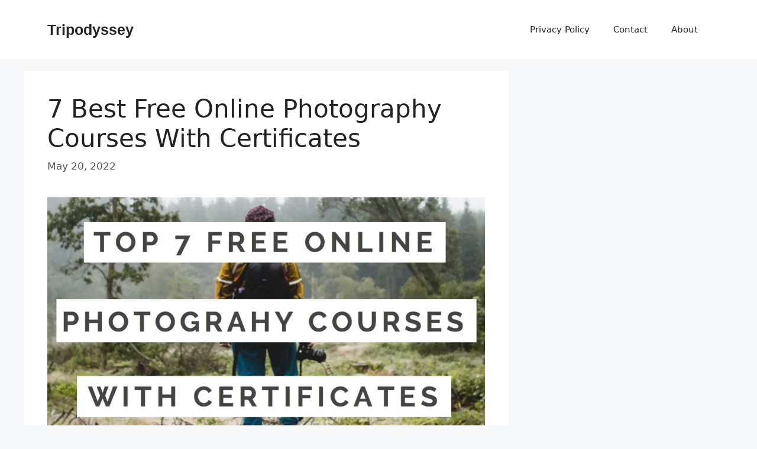

--- FILE ---
content_type: text/html; charset=UTF-8
request_url: https://tripodyssey.com/free-online-photography-courses-with-certificates/
body_size: 20489
content:
<!DOCTYPE html><html lang="en-US"><head><meta charset="UTF-8"><link rel="stylesheet" media="print" onload="this.onload=null;this.media='all';" id="ao_optimized_gfonts" href="https://fonts.googleapis.com/css?family=Open+Sans%3A400%2C300%2C700&amp;display=swap"><link rel="profile" href="https://gmpg.org/xfn/11"><meta name='robots' content='index, follow, max-image-preview:large, max-snippet:-1, max-video-preview:-1' /><meta name="viewport" content="width=device-width, initial-scale=1"><title>7 Best Free Online Photography Courses With Certificates (2026)</title><meta name="description" content="The best free online photography courses with certificates will help you learn more and can get your foot in the door of employment opportunities or gigs." /><link rel="canonical" href="https://tripodyssey.com/free-online-photography-courses-with-certificates/" /><meta property="og:locale" content="en_US" /><meta property="og:type" content="article" /><meta property="og:title" content="7 Best Free Online Photography Courses With Certificates (2026)" /><meta property="og:description" content="The best free online photography courses with certificates will help you learn more and can get your foot in the door of employment opportunities or gigs." /><meta property="og:url" content="https://tripodyssey.com/free-online-photography-courses-with-certificates/" /><meta property="og:site_name" content="Tripodyssey" /><meta property="article:published_time" content="2022-05-20T23:38:57+00:00" /><meta property="article:modified_time" content="2022-05-23T01:29:38+00:00" /><meta property="og:image" content="https://i0.wp.com/tripodyssey.com/wp-content/uploads/2018/12/Screen-Shot-2018-12-06-at-10.11.14-am.jpg?fit=1272%2C714&ssl=1" /><meta property="og:image:width" content="1272" /><meta property="og:image:height" content="714" /><meta property="og:image:type" content="image/jpeg" /><meta name="author" content="Lewis T" /><meta name="twitter:card" content="summary_large_image" /><meta name="twitter:label1" content="Written by" /><meta name="twitter:data1" content="Lewis T" /><meta name="twitter:label2" content="Est. reading time" /><meta name="twitter:data2" content="10 minutes" /> <script type="application/ld+json" class="yoast-schema-graph">{"@context":"https://schema.org","@graph":[{"@type":"WebPage","@id":"https://tripodyssey.com/free-online-photography-courses-with-certificates/","url":"https://tripodyssey.com/free-online-photography-courses-with-certificates/","name":"7 Best Free Online Photography Courses With Certificates (2026)","isPartOf":{"@id":"https://tripodyssey.com/#website"},"primaryImageOfPage":{"@id":"https://tripodyssey.com/free-online-photography-courses-with-certificates/#primaryimage"},"image":{"@id":"https://tripodyssey.com/free-online-photography-courses-with-certificates/#primaryimage"},"thumbnailUrl":"https://i0.wp.com/tripodyssey.com/wp-content/uploads/2018/12/Screen-Shot-2018-12-06-at-10.11.14-am.jpg?fit=1272%2C714&ssl=1","datePublished":"2022-05-20T23:38:57+00:00","dateModified":"2022-05-23T01:29:38+00:00","author":{"@id":"https://tripodyssey.com/#/schema/person/9a5fc3ee16043e79fceaaa76647ce7ea"},"description":"The best free online photography courses with certificates will help you learn more and can get your foot in the door of employment opportunities or gigs.","breadcrumb":{"@id":"https://tripodyssey.com/free-online-photography-courses-with-certificates/#breadcrumb"},"inLanguage":"en-US","potentialAction":[{"@type":"ReadAction","target":["https://tripodyssey.com/free-online-photography-courses-with-certificates/"]}]},{"@type":"ImageObject","inLanguage":"en-US","@id":"https://tripodyssey.com/free-online-photography-courses-with-certificates/#primaryimage","url":"https://i0.wp.com/tripodyssey.com/wp-content/uploads/2018/12/Screen-Shot-2018-12-06-at-10.11.14-am.jpg?fit=1272%2C714&ssl=1","contentUrl":"https://i0.wp.com/tripodyssey.com/wp-content/uploads/2018/12/Screen-Shot-2018-12-06-at-10.11.14-am.jpg?fit=1272%2C714&ssl=1","width":1272,"height":714},{"@type":"BreadcrumbList","@id":"https://tripodyssey.com/free-online-photography-courses-with-certificates/#breadcrumb","itemListElement":[{"@type":"ListItem","position":1,"name":"Home","item":"https://tripodyssey.com/"},{"@type":"ListItem","position":2,"name":"7 Best Free Online Photography Courses With Certificates"}]},{"@type":"WebSite","@id":"https://tripodyssey.com/#website","url":"https://tripodyssey.com/","name":"Tripodyssey","description":"Tripods • Cameras • Accessories","potentialAction":[{"@type":"SearchAction","target":{"@type":"EntryPoint","urlTemplate":"https://tripodyssey.com/?s={search_term_string}"},"query-input":"required name=search_term_string"}],"inLanguage":"en-US"},{"@type":"Person","@id":"https://tripodyssey.com/#/schema/person/9a5fc3ee16043e79fceaaa76647ce7ea","name":"Lewis T","url":"https://tripodyssey.com/author/luigi911/"}]}</script> <link rel='dns-prefetch' href='//scripts.mediavine.com' /><link rel='dns-prefetch' href='//stats.wp.com' /><link rel='dns-prefetch' href='//v0.wordpress.com' /><link rel='dns-prefetch' href='//i0.wp.com' /><link href='https://fonts.gstatic.com' crossorigin='anonymous' rel='preconnect' /><link href='https://fonts.googleapis.com' rel='preconnect' /><link href='https://connect.facebook.net' rel='preconnect' /><link href='https://www.google-analytics.com' rel='preconnect' /><link href='https://www.googletagmanager.com' rel='preconnect' /><link rel="alternate" type="application/rss+xml" title="Tripodyssey &raquo; Feed" href="https://tripodyssey.com/feed/" /><link rel="alternate" type="application/rss+xml" title="Tripodyssey &raquo; Comments Feed" href="https://tripodyssey.com/comments/feed/" />  <script src="//www.googletagmanager.com/gtag/js?id=UA-31658974-1"  data-cfasync="false" data-wpfc-render="false" async></script> <script data-cfasync="false" data-wpfc-render="false">var mi_version='8.15';var mi_track_user=true;var mi_no_track_reason='';var disableStrs=['ga-disable-UA-31658974-1',];function __gtagTrackerIsOptedOut(){for(var index=0;index<disableStrs.length;index++){if(document.cookie.indexOf(disableStrs[index]+'=true')>-1){return true;}}
return false;}
if(__gtagTrackerIsOptedOut()){for(var index=0;index<disableStrs.length;index++){window[disableStrs[index]]=true;}}
function __gtagTrackerOptout(){for(var index=0;index<disableStrs.length;index++){document.cookie=disableStrs[index]+'=true; expires=Thu, 31 Dec 2099 23:59:59 UTC; path=/';window[disableStrs[index]]=true;}}
if('undefined'===typeof gaOptout){function gaOptout(){__gtagTrackerOptout();}}
window.dataLayer=window.dataLayer||[];window.MonsterInsightsDualTracker={helpers:{},trackers:{},};if(mi_track_user){function __gtagDataLayer(){dataLayer.push(arguments);}
function __gtagTracker(type,name,parameters){if(!parameters){parameters={};}
if(parameters.send_to){__gtagDataLayer.apply(null,arguments);return;}
if(type==='event'){parameters.send_to=monsterinsights_frontend.ua;__gtagDataLayer(type,name,parameters);}else{__gtagDataLayer.apply(null,arguments);}}
__gtagTracker('js',new Date());__gtagTracker('set',{'developer_id.dZGIzZG':true,});__gtagTracker('config','UA-31658974-1',{"forceSSL":"true"});window.gtag=__gtagTracker;(function(){var noopfn=function(){return null;};var newtracker=function(){return new Tracker();};var Tracker=function(){return null;};var p=Tracker.prototype;p.get=noopfn;p.set=noopfn;p.send=function(){var args=Array.prototype.slice.call(arguments);args.unshift('send');__gaTracker.apply(null,args);};var __gaTracker=function(){var len=arguments.length;if(len===0){return;}
var f=arguments[len-1];if(typeof f!=='object'||f===null||typeof f.hitCallback!=='function'){if('send'===arguments[0]){var hitConverted,hitObject=false,action;if('event'===arguments[1]){if('undefined'!==typeof arguments[3]){hitObject={'eventAction':arguments[3],'eventCategory':arguments[2],'eventLabel':arguments[4],'value':arguments[5]?arguments[5]:1,}}}
if('pageview'===arguments[1]){if('undefined'!==typeof arguments[2]){hitObject={'eventAction':'page_view','page_path':arguments[2],}}}
if(typeof arguments[2]==='object'){hitObject=arguments[2];}
if(typeof arguments[5]==='object'){Object.assign(hitObject,arguments[5]);}
if('undefined'!==typeof arguments[1].hitType){hitObject=arguments[1];if('pageview'===hitObject.hitType){hitObject.eventAction='page_view';}}
if(hitObject){action='timing'===arguments[1].hitType?'timing_complete':hitObject.eventAction;hitConverted=mapArgs(hitObject);__gtagTracker('event',action,hitConverted);}}
return;}
function mapArgs(args){var arg,hit={};var gaMap={'eventCategory':'event_category','eventAction':'event_action','eventLabel':'event_label','eventValue':'event_value','nonInteraction':'non_interaction','timingCategory':'event_category','timingVar':'name','timingValue':'value','timingLabel':'event_label','page':'page_path','location':'page_location','title':'page_title',};for(arg in args){if(!(!args.hasOwnProperty(arg)||!gaMap.hasOwnProperty(arg))){hit[gaMap[arg]]=args[arg];}else{hit[arg]=args[arg];}}
return hit;}
try{f.hitCallback();}catch(ex){}};__gaTracker.create=newtracker;__gaTracker.getByName=newtracker;__gaTracker.getAll=function(){return[];};__gaTracker.remove=noopfn;__gaTracker.loaded=true;window['__gaTracker']=__gaTracker;})();}else{console.log("");(function(){function __gtagTracker(){return null;}
window['__gtagTracker']=__gtagTracker;window['gtag']=__gtagTracker;})();}</script> <link rel='stylesheet' id='wp-block-library-css' href='https://tripodyssey.com/wp-includes/css/dist/block-library/style.min.css' media='all' /><style id='wp-block-library-inline-css'>.has-text-align-justify{text-align:justify}</style><link rel='stylesheet' id='jetpack-videopress-video-block-view-css' href='https://tripodyssey.com/wp-content/cache/autoptimize/css/autoptimize_single_d55f4b939d68ed652b0d9f2b5717ea21.css' media='all' /><link rel='stylesheet' id='mediaelement-css' href='https://tripodyssey.com/wp-includes/js/mediaelement/mediaelementplayer-legacy.min.css' media='all' /><link rel='stylesheet' id='wp-mediaelement-css' href='https://tripodyssey.com/wp-includes/js/mediaelement/wp-mediaelement.min.css' media='all' /><link rel='stylesheet' id='classic-theme-styles-css' href='https://tripodyssey.com/wp-includes/css/classic-themes.min.css' media='all' /><style id='global-styles-inline-css'>body{--wp--preset--color--black:#000;--wp--preset--color--cyan-bluish-gray:#abb8c3;--wp--preset--color--white:#fff;--wp--preset--color--pale-pink:#f78da7;--wp--preset--color--vivid-red:#cf2e2e;--wp--preset--color--luminous-vivid-orange:#ff6900;--wp--preset--color--luminous-vivid-amber:#fcb900;--wp--preset--color--light-green-cyan:#7bdcb5;--wp--preset--color--vivid-green-cyan:#00d084;--wp--preset--color--pale-cyan-blue:#8ed1fc;--wp--preset--color--vivid-cyan-blue:#0693e3;--wp--preset--color--vivid-purple:#9b51e0;--wp--preset--color--contrast:var(--contrast);--wp--preset--color--contrast-2:var(--contrast-2);--wp--preset--color--contrast-3:var(--contrast-3);--wp--preset--color--base:var(--base);--wp--preset--color--base-2:var(--base-2);--wp--preset--color--base-3:var(--base-3);--wp--preset--color--accent:var(--accent);--wp--preset--gradient--vivid-cyan-blue-to-vivid-purple:linear-gradient(135deg,rgba(6,147,227,1) 0%,#9b51e0 100%);--wp--preset--gradient--light-green-cyan-to-vivid-green-cyan:linear-gradient(135deg,#7adcb4 0%,#00d082 100%);--wp--preset--gradient--luminous-vivid-amber-to-luminous-vivid-orange:linear-gradient(135deg,rgba(252,185,0,1) 0%,rgba(255,105,0,1) 100%);--wp--preset--gradient--luminous-vivid-orange-to-vivid-red:linear-gradient(135deg,rgba(255,105,0,1) 0%,#cf2e2e 100%);--wp--preset--gradient--very-light-gray-to-cyan-bluish-gray:linear-gradient(135deg,#eee 0%,#a9b8c3 100%);--wp--preset--gradient--cool-to-warm-spectrum:linear-gradient(135deg,#4aeadc 0%,#9778d1 20%,#cf2aba 40%,#ee2c82 60%,#fb6962 80%,#fef84c 100%);--wp--preset--gradient--blush-light-purple:linear-gradient(135deg,#ffceec 0%,#9896f0 100%);--wp--preset--gradient--blush-bordeaux:linear-gradient(135deg,#fecda5 0%,#fe2d2d 50%,#6b003e 100%);--wp--preset--gradient--luminous-dusk:linear-gradient(135deg,#ffcb70 0%,#c751c0 50%,#4158d0 100%);--wp--preset--gradient--pale-ocean:linear-gradient(135deg,#fff5cb 0%,#b6e3d4 50%,#33a7b5 100%);--wp--preset--gradient--electric-grass:linear-gradient(135deg,#caf880 0%,#71ce7e 100%);--wp--preset--gradient--midnight:linear-gradient(135deg,#020381 0%,#2874fc 100%);--wp--preset--duotone--dark-grayscale:url('#wp-duotone-dark-grayscale');--wp--preset--duotone--grayscale:url('#wp-duotone-grayscale');--wp--preset--duotone--purple-yellow:url('#wp-duotone-purple-yellow');--wp--preset--duotone--blue-red:url('#wp-duotone-blue-red');--wp--preset--duotone--midnight:url('#wp-duotone-midnight');--wp--preset--duotone--magenta-yellow:url('#wp-duotone-magenta-yellow');--wp--preset--duotone--purple-green:url('#wp-duotone-purple-green');--wp--preset--duotone--blue-orange:url('#wp-duotone-blue-orange');--wp--preset--font-size--small:13px;--wp--preset--font-size--medium:20px;--wp--preset--font-size--large:36px;--wp--preset--font-size--x-large:42px;--wp--preset--spacing--20:.44rem;--wp--preset--spacing--30:.67rem;--wp--preset--spacing--40:1rem;--wp--preset--spacing--50:1.5rem;--wp--preset--spacing--60:2.25rem;--wp--preset--spacing--70:3.38rem;--wp--preset--spacing--80:5.06rem;--wp--preset--shadow--natural:6px 6px 9px rgba(0,0,0,.2);--wp--preset--shadow--deep:12px 12px 50px rgba(0,0,0,.4);--wp--preset--shadow--sharp:6px 6px 0px rgba(0,0,0,.2);--wp--preset--shadow--outlined:6px 6px 0px -3px rgba(255,255,255,1),6px 6px rgba(0,0,0,1);--wp--preset--shadow--crisp:6px 6px 0px rgba(0,0,0,1)}:where(.is-layout-flex){gap:.5em}body .is-layout-flow>.alignleft{float:left;margin-inline-start:0;margin-inline-end:2em}body .is-layout-flow>.alignright{float:right;margin-inline-start:2em;margin-inline-end:0}body .is-layout-flow>.aligncenter{margin-left:auto !important;margin-right:auto !important}body .is-layout-constrained>.alignleft{float:left;margin-inline-start:0;margin-inline-end:2em}body .is-layout-constrained>.alignright{float:right;margin-inline-start:2em;margin-inline-end:0}body .is-layout-constrained>.aligncenter{margin-left:auto !important;margin-right:auto !important}body .is-layout-constrained>:where(:not(.alignleft):not(.alignright):not(.alignfull)){max-width:var(--wp--style--global--content-size);margin-left:auto !important;margin-right:auto !important}body .is-layout-constrained>.alignwide{max-width:var(--wp--style--global--wide-size)}body .is-layout-flex{display:flex}body .is-layout-flex{flex-wrap:wrap;align-items:center}body .is-layout-flex>*{margin:0}:where(.wp-block-columns.is-layout-flex){gap:2em}.has-black-color{color:var(--wp--preset--color--black) !important}.has-cyan-bluish-gray-color{color:var(--wp--preset--color--cyan-bluish-gray) !important}.has-white-color{color:var(--wp--preset--color--white) !important}.has-pale-pink-color{color:var(--wp--preset--color--pale-pink) !important}.has-vivid-red-color{color:var(--wp--preset--color--vivid-red) !important}.has-luminous-vivid-orange-color{color:var(--wp--preset--color--luminous-vivid-orange) !important}.has-luminous-vivid-amber-color{color:var(--wp--preset--color--luminous-vivid-amber) !important}.has-light-green-cyan-color{color:var(--wp--preset--color--light-green-cyan) !important}.has-vivid-green-cyan-color{color:var(--wp--preset--color--vivid-green-cyan) !important}.has-pale-cyan-blue-color{color:var(--wp--preset--color--pale-cyan-blue) !important}.has-vivid-cyan-blue-color{color:var(--wp--preset--color--vivid-cyan-blue) !important}.has-vivid-purple-color{color:var(--wp--preset--color--vivid-purple) !important}.has-black-background-color{background-color:var(--wp--preset--color--black) !important}.has-cyan-bluish-gray-background-color{background-color:var(--wp--preset--color--cyan-bluish-gray) !important}.has-white-background-color{background-color:var(--wp--preset--color--white) !important}.has-pale-pink-background-color{background-color:var(--wp--preset--color--pale-pink) !important}.has-vivid-red-background-color{background-color:var(--wp--preset--color--vivid-red) !important}.has-luminous-vivid-orange-background-color{background-color:var(--wp--preset--color--luminous-vivid-orange) !important}.has-luminous-vivid-amber-background-color{background-color:var(--wp--preset--color--luminous-vivid-amber) !important}.has-light-green-cyan-background-color{background-color:var(--wp--preset--color--light-green-cyan) !important}.has-vivid-green-cyan-background-color{background-color:var(--wp--preset--color--vivid-green-cyan) !important}.has-pale-cyan-blue-background-color{background-color:var(--wp--preset--color--pale-cyan-blue) !important}.has-vivid-cyan-blue-background-color{background-color:var(--wp--preset--color--vivid-cyan-blue) !important}.has-vivid-purple-background-color{background-color:var(--wp--preset--color--vivid-purple) !important}.has-black-border-color{border-color:var(--wp--preset--color--black) !important}.has-cyan-bluish-gray-border-color{border-color:var(--wp--preset--color--cyan-bluish-gray) !important}.has-white-border-color{border-color:var(--wp--preset--color--white) !important}.has-pale-pink-border-color{border-color:var(--wp--preset--color--pale-pink) !important}.has-vivid-red-border-color{border-color:var(--wp--preset--color--vivid-red) !important}.has-luminous-vivid-orange-border-color{border-color:var(--wp--preset--color--luminous-vivid-orange) !important}.has-luminous-vivid-amber-border-color{border-color:var(--wp--preset--color--luminous-vivid-amber) !important}.has-light-green-cyan-border-color{border-color:var(--wp--preset--color--light-green-cyan) !important}.has-vivid-green-cyan-border-color{border-color:var(--wp--preset--color--vivid-green-cyan) !important}.has-pale-cyan-blue-border-color{border-color:var(--wp--preset--color--pale-cyan-blue) !important}.has-vivid-cyan-blue-border-color{border-color:var(--wp--preset--color--vivid-cyan-blue) !important}.has-vivid-purple-border-color{border-color:var(--wp--preset--color--vivid-purple) !important}.has-vivid-cyan-blue-to-vivid-purple-gradient-background{background:var(--wp--preset--gradient--vivid-cyan-blue-to-vivid-purple) !important}.has-light-green-cyan-to-vivid-green-cyan-gradient-background{background:var(--wp--preset--gradient--light-green-cyan-to-vivid-green-cyan) !important}.has-luminous-vivid-amber-to-luminous-vivid-orange-gradient-background{background:var(--wp--preset--gradient--luminous-vivid-amber-to-luminous-vivid-orange) !important}.has-luminous-vivid-orange-to-vivid-red-gradient-background{background:var(--wp--preset--gradient--luminous-vivid-orange-to-vivid-red) !important}.has-very-light-gray-to-cyan-bluish-gray-gradient-background{background:var(--wp--preset--gradient--very-light-gray-to-cyan-bluish-gray) !important}.has-cool-to-warm-spectrum-gradient-background{background:var(--wp--preset--gradient--cool-to-warm-spectrum) !important}.has-blush-light-purple-gradient-background{background:var(--wp--preset--gradient--blush-light-purple) !important}.has-blush-bordeaux-gradient-background{background:var(--wp--preset--gradient--blush-bordeaux) !important}.has-luminous-dusk-gradient-background{background:var(--wp--preset--gradient--luminous-dusk) !important}.has-pale-ocean-gradient-background{background:var(--wp--preset--gradient--pale-ocean) !important}.has-electric-grass-gradient-background{background:var(--wp--preset--gradient--electric-grass) !important}.has-midnight-gradient-background{background:var(--wp--preset--gradient--midnight) !important}.has-small-font-size{font-size:var(--wp--preset--font-size--small) !important}.has-medium-font-size{font-size:var(--wp--preset--font-size--medium) !important}.has-large-font-size{font-size:var(--wp--preset--font-size--large) !important}.has-x-large-font-size{font-size:var(--wp--preset--font-size--x-large) !important}.wp-block-navigation a:where(:not(.wp-element-button)){color:inherit}:where(.wp-block-columns.is-layout-flex){gap:2em}.wp-block-pullquote{font-size:1.5em;line-height:1.6}</style><link rel='stylesheet' id='generate-style-css' href='https://tripodyssey.com/wp-content/themes/generatepress/assets/css/main.min.css' media='all' /><style id='generate-style-inline-css'>body{background-color:var(--base-2);color:var(--contrast)}a{color:var(--accent)}a{text-decoration:underline}.entry-title a,.site-branding a,a.button,.wp-block-button__link,.main-navigation a{text-decoration:none}a:hover,a:focus,a:active{color:var(--contrast)}.wp-block-group__inner-container{max-width:1200px;margin-left:auto;margin-right:auto}:root{--contrast:#222;--contrast-2:#575760;--contrast-3:#b2b2be;--base:#f0f0f0;--base-2:#f7f8f9;--base-3:#fff;--accent:#1e73be}.has-contrast-color{color:#222}.has-contrast-background-color{background-color:#222}.has-contrast-2-color{color:#575760}.has-contrast-2-background-color{background-color:#575760}.has-contrast-3-color{color:#b2b2be}.has-contrast-3-background-color{background-color:#b2b2be}.has-base-color{color:#f0f0f0}.has-base-background-color{background-color:#f0f0f0}.has-base-2-color{color:#f7f8f9}.has-base-2-background-color{background-color:#f7f8f9}.has-base-3-color{color:#fff}.has-base-3-background-color{background-color:#fff}.has-accent-color{color:#1e73be}.has-accent-background-color{background-color:#1e73be}body,button,input,select,textarea{font-size:20px}@media (max-width:768px){body,button,input,select,textarea{font-size:21px}body{line-height:1.7}}.top-bar{background-color:#636363;color:#fff}.top-bar a{color:#fff}.top-bar a:hover{color:#303030}.site-header{background-color:var(--base-3)}.main-title a,.main-title a:hover{color:var(--contrast)}.site-description{color:var(--contrast-2)}.mobile-menu-control-wrapper .menu-toggle,.mobile-menu-control-wrapper .menu-toggle:hover,.mobile-menu-control-wrapper .menu-toggle:focus,.has-inline-mobile-toggle #site-navigation.toggled{background-color:rgba(0,0,0,.02)}.main-navigation,.main-navigation ul ul{background-color:var(--base-3)}.main-navigation .main-nav ul li a,.main-navigation .menu-toggle,.main-navigation .menu-bar-items{color:var(--contrast)}.main-navigation .main-nav ul li:not([class*=current-menu-]):hover>a,.main-navigation .main-nav ul li:not([class*=current-menu-]):focus>a,.main-navigation .main-nav ul li.sfHover:not([class*=current-menu-])>a,.main-navigation .menu-bar-item:hover>a,.main-navigation .menu-bar-item.sfHover>a{color:var(--accent)}button.menu-toggle:hover,button.menu-toggle:focus{color:var(--contrast)}.main-navigation .main-nav ul li[class*=current-menu-]>a{color:var(--accent)}.navigation-search input[type=search],.navigation-search input[type=search]:active,.navigation-search input[type=search]:focus,.main-navigation .main-nav ul li.search-item.active>a,.main-navigation .menu-bar-items .search-item.active>a{color:var(--accent)}.main-navigation ul ul{background-color:var(--base)}.separate-containers .inside-article,.separate-containers .comments-area,.separate-containers .page-header,.one-container .container,.separate-containers .paging-navigation,.inside-page-header{background-color:var(--base-3)}.entry-title a{color:var(--contrast)}.entry-title a:hover{color:var(--contrast-2)}.entry-meta{color:var(--contrast-2)}.sidebar .widget{background-color:var(--base-3)}.footer-widgets{background-color:var(--base-3)}.site-info{background-color:var(--base-3)}input[type=text],input[type=email],input[type=url],input[type=password],input[type=search],input[type=tel],input[type=number],textarea,select{color:var(--contrast);background-color:var(--base-2);border-color:var(--base)}input[type=text]:focus,input[type=email]:focus,input[type=url]:focus,input[type=password]:focus,input[type=search]:focus,input[type=tel]:focus,input[type=number]:focus,textarea:focus,select:focus{color:var(--contrast);background-color:var(--base-2);border-color:var(--contrast-3)}button,html input[type=button],input[type=reset],input[type=submit],a.button,a.wp-block-button__link:not(.has-background){color:#fff;background-color:#55555e}button:hover,html input[type=button]:hover,input[type=reset]:hover,input[type=submit]:hover,a.button:hover,button:focus,html input[type=button]:focus,input[type=reset]:focus,input[type=submit]:focus,a.button:focus,a.wp-block-button__link:not(.has-background):active,a.wp-block-button__link:not(.has-background):focus,a.wp-block-button__link:not(.has-background):hover{color:#fff;background-color:#3f4047}a.generate-back-to-top{background-color:rgba(0,0,0,.4);color:#fff}a.generate-back-to-top:hover,a.generate-back-to-top:focus{background-color:rgba(0,0,0,.6);color:#fff}@media (max-width:768px){.main-navigation .menu-bar-item:hover>a,.main-navigation .menu-bar-item.sfHover>a{background:0 0;color:var(--contrast)}}.nav-below-header .main-navigation .inside-navigation.grid-container,.nav-above-header .main-navigation .inside-navigation.grid-container{padding:0 20px}.site-main .wp-block-group__inner-container{padding:40px}.separate-containers .paging-navigation{padding-top:20px;padding-bottom:20px}.entry-content .alignwide,body:not(.no-sidebar) .entry-content .alignfull{margin-left:-40px;width:calc(100% + 80px);max-width:calc(100% + 80px)}.rtl .menu-item-has-children .dropdown-menu-toggle{padding-left:20px}.rtl .main-navigation .main-nav ul li.menu-item-has-children>a{padding-right:20px}@media (max-width:768px){.separate-containers .inside-article,.separate-containers .comments-area,.separate-containers .page-header,.separate-containers .paging-navigation,.one-container .site-content,.inside-page-header{padding:30px}.site-main .wp-block-group__inner-container{padding:30px}.inside-top-bar{padding-right:30px;padding-left:30px}.inside-header{padding-right:30px;padding-left:30px}.widget-area .widget{padding-top:30px;padding-right:30px;padding-bottom:30px;padding-left:30px}.footer-widgets-container{padding-top:30px;padding-right:30px;padding-bottom:30px;padding-left:30px}.inside-site-info{padding-right:30px;padding-left:30px}.entry-content .alignwide,body:not(.no-sidebar) .entry-content .alignfull{margin-left:-30px;width:calc(100% + 60px);max-width:calc(100% + 60px)}.one-container .site-main .paging-navigation{margin-bottom:20px}}.is-right-sidebar{width:30%}.is-left-sidebar{width:30%}.site-content .content-area{width:70%}@media (max-width:768px){.main-navigation .menu-toggle,.sidebar-nav-mobile:not(#sticky-placeholder){display:block}.main-navigation ul,.gen-sidebar-nav,.main-navigation:not(.slideout-navigation):not(.toggled) .main-nav>ul,.has-inline-mobile-toggle #site-navigation .inside-navigation>*:not(.navigation-search):not(.main-nav){display:none}.nav-align-right .inside-navigation,.nav-align-center .inside-navigation{justify-content:space-between}.has-inline-mobile-toggle .mobile-menu-control-wrapper{display:flex;flex-wrap:wrap}.has-inline-mobile-toggle .inside-header{flex-direction:row;text-align:left;flex-wrap:wrap}.has-inline-mobile-toggle .header-widget,.has-inline-mobile-toggle #site-navigation{flex-basis:100%}.nav-float-left .has-inline-mobile-toggle #site-navigation{order:10}}.dynamic-author-image-rounded{border-radius:100%}.dynamic-featured-image,.dynamic-author-image{vertical-align:middle}.one-container.blog .dynamic-content-template:not(:last-child),.one-container.archive .dynamic-content-template:not(:last-child){padding-bottom:0}.dynamic-entry-excerpt>p:last-child{margin-bottom:0}</style><link rel='stylesheet' id='aawp-styles-css' href='https://tripodyssey.com/wp-content/plugins/aawp/public/assets/css/styles.min.css' media='all' /><link rel='stylesheet' id='social-logos-css' href='https://tripodyssey.com/wp-content/plugins/jetpack/_inc/social-logos/social-logos.min.css' media='all' /><link rel='stylesheet' id='jetpack_css-css' href='https://tripodyssey.com/wp-content/cache/autoptimize/css/autoptimize_single_f9dca16b6fe2e2cd01be2608d155818e.css' media='all' /><link rel='stylesheet' id='fontawesome-css' href='//maxcdn.bootstrapcdn.com/font-awesome/4.3.0/css/font-awesome.min.css' media='all' /><link rel='stylesheet' id='mb-css' href='https://tripodyssey.com/wp-content/cache/autoptimize/css/autoptimize_single_b446687438f904f3a8171d209824b823.css' media='all' /> <script defer id="jetpack_related-posts-js-extra" src="[data-uri]"></script> <script defer src='https://tripodyssey.com/wp-content/plugins/jetpack/_inc/build/related-posts/related-posts.min.js' id='jetpack_related-posts-js'></script> <script defer src='https://tripodyssey.com/wp-content/plugins/google-analytics-for-wordpress/assets/js/frontend-gtag.min.js' id='monsterinsights-frontend-script-js'></script> <script data-cfasync="false" data-wpfc-render="false" id='monsterinsights-frontend-script-js-extra'>var monsterinsights_frontend={"js_events_tracking":"true","download_extensions":"doc,pdf,ppt,zip,xls,docx,pptx,xlsx","inbound_paths":"[]","home_url":"https:\/\/tripodyssey.com","hash_tracking":"false","ua":"UA-31658974-1","v4_id":""};</script> <script async="async" data-noptimize="1" data-cfasync="false" src='https://scripts.mediavine.com/tags/tripodyssey.js' id='mv-script-wrapper-js'></script> <script src='https://tripodyssey.com/wp-includes/js/jquery/jquery.min.js' id='jquery-core-js'></script> <script defer src='https://tripodyssey.com/wp-includes/js/jquery/jquery-migrate.min.js' id='jquery-migrate-js'></script> <link rel="https://api.w.org/" href="https://tripodyssey.com/wp-json/" /><link rel="alternate" type="application/json" href="https://tripodyssey.com/wp-json/wp/v2/posts/1957" /><link rel="EditURI" type="application/rsd+xml" title="RSD" href="https://tripodyssey.com/xmlrpc.php?rsd" /><link rel="wlwmanifest" type="application/wlwmanifest+xml" href="https://tripodyssey.com/wp-includes/wlwmanifest.xml" /><meta name="generator" content="WordPress 6.2.8" /><link rel='shortlink' href='https://wp.me/p9eQrg-vz' /><link rel="alternate" type="application/json+oembed" href="https://tripodyssey.com/wp-json/oembed/1.0/embed?url=https%3A%2F%2Ftripodyssey.com%2Ffree-online-photography-courses-with-certificates%2F" /><link rel="alternate" type="text/xml+oembed" href="https://tripodyssey.com/wp-json/oembed/1.0/embed?url=https%3A%2F%2Ftripodyssey.com%2Ffree-online-photography-courses-with-certificates%2F&#038;format=xml" /><style type="text/css">.aawp .aawp-tb__row--highlight{background-color:#256aaf}.aawp .aawp-tb__row--highlight{color:#256aaf}.aawp .aawp-tb__row--highlight a{color:#256aaf}</style><link rel="preconnect" href="https://fonts.googleapis.com"><link rel="preconnect" href="https://fonts.gstatic.com"><style>img#wpstats{display:none}</style><link rel="icon" href="https://i0.wp.com/tripodyssey.com/wp-content/uploads/2019/08/cropped-tripodyssey-icon.png?fit=32%2C32&#038;ssl=1" sizes="32x32" /><link rel="icon" href="https://i0.wp.com/tripodyssey.com/wp-content/uploads/2019/08/cropped-tripodyssey-icon.png?fit=192%2C192&#038;ssl=1" sizes="192x192" /><link rel="apple-touch-icon" href="https://i0.wp.com/tripodyssey.com/wp-content/uploads/2019/08/cropped-tripodyssey-icon.png?fit=180%2C180&#038;ssl=1" /><meta name="msapplication-TileImage" content="https://i0.wp.com/tripodyssey.com/wp-content/uploads/2019/08/cropped-tripodyssey-icon.png?fit=270%2C270&#038;ssl=1" /><style id="egf-frontend-styles" type="text/css">p{color:#0f0f0f;font-family:'Roboto',sans-serif;font-style:normal;font-weight:300}</style></head><body data-rsssl=1 class="post-template-default single single-post postid-1957 single-format-standard wp-embed-responsive aawp-custom post-image-above-header post-image-aligned-center sticky-menu-fade right-sidebar nav-float-right separate-containers header-aligned-left dropdown-hover" itemtype="https://schema.org/Blog" itemscope> <svg xmlns="http://www.w3.org/2000/svg" viewBox="0 0 0 0" width="0" height="0" focusable="false" role="none" style="visibility: hidden; position: absolute; left: -9999px; overflow: hidden;" ><defs><filter id="wp-duotone-dark-grayscale"><feColorMatrix color-interpolation-filters="sRGB" type="matrix" values=" .299 .587 .114 0 0 .299 .587 .114 0 0 .299 .587 .114 0 0 .299 .587 .114 0 0 " /><feComponentTransfer color-interpolation-filters="sRGB" ><feFuncR type="table" tableValues="0 0.49803921568627" /><feFuncG type="table" tableValues="0 0.49803921568627" /><feFuncB type="table" tableValues="0 0.49803921568627" /><feFuncA type="table" tableValues="1 1" /></feComponentTransfer><feComposite in2="SourceGraphic" operator="in" /></filter></defs></svg><svg xmlns="http://www.w3.org/2000/svg" viewBox="0 0 0 0" width="0" height="0" focusable="false" role="none" style="visibility: hidden; position: absolute; left: -9999px; overflow: hidden;" ><defs><filter id="wp-duotone-grayscale"><feColorMatrix color-interpolation-filters="sRGB" type="matrix" values=" .299 .587 .114 0 0 .299 .587 .114 0 0 .299 .587 .114 0 0 .299 .587 .114 0 0 " /><feComponentTransfer color-interpolation-filters="sRGB" ><feFuncR type="table" tableValues="0 1" /><feFuncG type="table" tableValues="0 1" /><feFuncB type="table" tableValues="0 1" /><feFuncA type="table" tableValues="1 1" /></feComponentTransfer><feComposite in2="SourceGraphic" operator="in" /></filter></defs></svg><svg xmlns="http://www.w3.org/2000/svg" viewBox="0 0 0 0" width="0" height="0" focusable="false" role="none" style="visibility: hidden; position: absolute; left: -9999px; overflow: hidden;" ><defs><filter id="wp-duotone-purple-yellow"><feColorMatrix color-interpolation-filters="sRGB" type="matrix" values=" .299 .587 .114 0 0 .299 .587 .114 0 0 .299 .587 .114 0 0 .299 .587 .114 0 0 " /><feComponentTransfer color-interpolation-filters="sRGB" ><feFuncR type="table" tableValues="0.54901960784314 0.98823529411765" /><feFuncG type="table" tableValues="0 1" /><feFuncB type="table" tableValues="0.71764705882353 0.25490196078431" /><feFuncA type="table" tableValues="1 1" /></feComponentTransfer><feComposite in2="SourceGraphic" operator="in" /></filter></defs></svg><svg xmlns="http://www.w3.org/2000/svg" viewBox="0 0 0 0" width="0" height="0" focusable="false" role="none" style="visibility: hidden; position: absolute; left: -9999px; overflow: hidden;" ><defs><filter id="wp-duotone-blue-red"><feColorMatrix color-interpolation-filters="sRGB" type="matrix" values=" .299 .587 .114 0 0 .299 .587 .114 0 0 .299 .587 .114 0 0 .299 .587 .114 0 0 " /><feComponentTransfer color-interpolation-filters="sRGB" ><feFuncR type="table" tableValues="0 1" /><feFuncG type="table" tableValues="0 0.27843137254902" /><feFuncB type="table" tableValues="0.5921568627451 0.27843137254902" /><feFuncA type="table" tableValues="1 1" /></feComponentTransfer><feComposite in2="SourceGraphic" operator="in" /></filter></defs></svg><svg xmlns="http://www.w3.org/2000/svg" viewBox="0 0 0 0" width="0" height="0" focusable="false" role="none" style="visibility: hidden; position: absolute; left: -9999px; overflow: hidden;" ><defs><filter id="wp-duotone-midnight"><feColorMatrix color-interpolation-filters="sRGB" type="matrix" values=" .299 .587 .114 0 0 .299 .587 .114 0 0 .299 .587 .114 0 0 .299 .587 .114 0 0 " /><feComponentTransfer color-interpolation-filters="sRGB" ><feFuncR type="table" tableValues="0 0" /><feFuncG type="table" tableValues="0 0.64705882352941" /><feFuncB type="table" tableValues="0 1" /><feFuncA type="table" tableValues="1 1" /></feComponentTransfer><feComposite in2="SourceGraphic" operator="in" /></filter></defs></svg><svg xmlns="http://www.w3.org/2000/svg" viewBox="0 0 0 0" width="0" height="0" focusable="false" role="none" style="visibility: hidden; position: absolute; left: -9999px; overflow: hidden;" ><defs><filter id="wp-duotone-magenta-yellow"><feColorMatrix color-interpolation-filters="sRGB" type="matrix" values=" .299 .587 .114 0 0 .299 .587 .114 0 0 .299 .587 .114 0 0 .299 .587 .114 0 0 " /><feComponentTransfer color-interpolation-filters="sRGB" ><feFuncR type="table" tableValues="0.78039215686275 1" /><feFuncG type="table" tableValues="0 0.94901960784314" /><feFuncB type="table" tableValues="0.35294117647059 0.47058823529412" /><feFuncA type="table" tableValues="1 1" /></feComponentTransfer><feComposite in2="SourceGraphic" operator="in" /></filter></defs></svg><svg xmlns="http://www.w3.org/2000/svg" viewBox="0 0 0 0" width="0" height="0" focusable="false" role="none" style="visibility: hidden; position: absolute; left: -9999px; overflow: hidden;" ><defs><filter id="wp-duotone-purple-green"><feColorMatrix color-interpolation-filters="sRGB" type="matrix" values=" .299 .587 .114 0 0 .299 .587 .114 0 0 .299 .587 .114 0 0 .299 .587 .114 0 0 " /><feComponentTransfer color-interpolation-filters="sRGB" ><feFuncR type="table" tableValues="0.65098039215686 0.40392156862745" /><feFuncG type="table" tableValues="0 1" /><feFuncB type="table" tableValues="0.44705882352941 0.4" /><feFuncA type="table" tableValues="1 1" /></feComponentTransfer><feComposite in2="SourceGraphic" operator="in" /></filter></defs></svg><svg xmlns="http://www.w3.org/2000/svg" viewBox="0 0 0 0" width="0" height="0" focusable="false" role="none" style="visibility: hidden; position: absolute; left: -9999px; overflow: hidden;" ><defs><filter id="wp-duotone-blue-orange"><feColorMatrix color-interpolation-filters="sRGB" type="matrix" values=" .299 .587 .114 0 0 .299 .587 .114 0 0 .299 .587 .114 0 0 .299 .587 .114 0 0 " /><feComponentTransfer color-interpolation-filters="sRGB" ><feFuncR type="table" tableValues="0.098039215686275 1" /><feFuncG type="table" tableValues="0 0.66274509803922" /><feFuncB type="table" tableValues="0.84705882352941 0.41960784313725" /><feFuncA type="table" tableValues="1 1" /></feComponentTransfer><feComposite in2="SourceGraphic" operator="in" /></filter></defs></svg><a class="screen-reader-text skip-link" href="#content" title="Skip to content">Skip to content</a><header class="site-header has-inline-mobile-toggle" id="masthead" aria-label="Site"  itemtype="https://schema.org/WPHeader" itemscope><div class="inside-header grid-container"><div class="site-branding"><p class="main-title" itemprop="headline"> <a href="https://tripodyssey.com/" rel="home"> Tripodyssey </a></p></div><nav class="main-navigation mobile-menu-control-wrapper" id="mobile-menu-control-wrapper" aria-label="Mobile Toggle"> <button data-nav="site-navigation" class="menu-toggle" aria-controls="primary-menu" aria-expanded="false"> <span class="gp-icon icon-menu-bars"><svg viewBox="0 0 512 512" aria-hidden="true" xmlns="http://www.w3.org/2000/svg" width="1em" height="1em"><path d="M0 96c0-13.255 10.745-24 24-24h464c13.255 0 24 10.745 24 24s-10.745 24-24 24H24c-13.255 0-24-10.745-24-24zm0 160c0-13.255 10.745-24 24-24h464c13.255 0 24 10.745 24 24s-10.745 24-24 24H24c-13.255 0-24-10.745-24-24zm0 160c0-13.255 10.745-24 24-24h464c13.255 0 24 10.745 24 24s-10.745 24-24 24H24c-13.255 0-24-10.745-24-24z" /></svg><svg viewBox="0 0 512 512" aria-hidden="true" xmlns="http://www.w3.org/2000/svg" width="1em" height="1em"><path d="M71.029 71.029c9.373-9.372 24.569-9.372 33.942 0L256 222.059l151.029-151.03c9.373-9.372 24.569-9.372 33.942 0 9.372 9.373 9.372 24.569 0 33.942L289.941 256l151.03 151.029c9.372 9.373 9.372 24.569 0 33.942-9.373 9.372-24.569 9.372-33.942 0L256 289.941l-151.029 151.03c-9.373 9.372-24.569 9.372-33.942 0-9.372-9.373-9.372-24.569 0-33.942L222.059 256 71.029 104.971c-9.372-9.373-9.372-24.569 0-33.942z" /></svg></span><span class="screen-reader-text">Menu</span> </button></nav><nav class="main-navigation sub-menu-right" id="site-navigation" aria-label="Primary"  itemtype="https://schema.org/SiteNavigationElement" itemscope><div class="inside-navigation grid-container"> <button class="menu-toggle" aria-controls="primary-menu" aria-expanded="false"> <span class="gp-icon icon-menu-bars"><svg viewBox="0 0 512 512" aria-hidden="true" xmlns="http://www.w3.org/2000/svg" width="1em" height="1em"><path d="M0 96c0-13.255 10.745-24 24-24h464c13.255 0 24 10.745 24 24s-10.745 24-24 24H24c-13.255 0-24-10.745-24-24zm0 160c0-13.255 10.745-24 24-24h464c13.255 0 24 10.745 24 24s-10.745 24-24 24H24c-13.255 0-24-10.745-24-24zm0 160c0-13.255 10.745-24 24-24h464c13.255 0 24 10.745 24 24s-10.745 24-24 24H24c-13.255 0-24-10.745-24-24z" /></svg><svg viewBox="0 0 512 512" aria-hidden="true" xmlns="http://www.w3.org/2000/svg" width="1em" height="1em"><path d="M71.029 71.029c9.373-9.372 24.569-9.372 33.942 0L256 222.059l151.029-151.03c9.373-9.372 24.569-9.372 33.942 0 9.372 9.373 9.372 24.569 0 33.942L289.941 256l151.03 151.029c9.372 9.373 9.372 24.569 0 33.942-9.373 9.372-24.569 9.372-33.942 0L256 289.941l-151.029 151.03c-9.373 9.372-24.569 9.372-33.942 0-9.372-9.373-9.372-24.569 0-33.942L222.059 256 71.029 104.971c-9.372-9.373-9.372-24.569 0-33.942z" /></svg></span><span class="screen-reader-text">Menu</span> </button><div id="primary-menu" class="main-nav"><ul id="menu-menu-2" class=" menu sf-menu"><li id="menu-item-3775" class="menu-item menu-item-type-post_type menu-item-object-page menu-item-3775"><a href="https://tripodyssey.com/privacy-policy/">Privacy Policy</a></li><li id="menu-item-3776" class="menu-item menu-item-type-post_type menu-item-object-page menu-item-3776"><a href="https://tripodyssey.com/contact/">Contact</a></li><li id="menu-item-3777" class="menu-item menu-item-type-post_type menu-item-object-page menu-item-3777"><a href="https://tripodyssey.com/about/">About</a></li></ul></div></div></nav></div></header><div class="site grid-container container hfeed" id="page"><div class="site-content" id="content"><div class="content-area" id="primary"><main class="site-main" id="main"><article id="post-1957" class="post-1957 post type-post status-publish format-standard has-post-thumbnail hentry category-informational category-uncategorized mv-content-wrapper" itemtype="https://schema.org/CreativeWork" itemscope><div class="inside-article"><header class="entry-header" aria-label="Content"><h1 class="entry-title" itemprop="headline">7 Best Free Online Photography Courses With Certificates</h1><div class="entry-meta"> <span class="posted-on"><time class="updated" datetime="2022-05-23T01:29:38+00:00" itemprop="dateModified">May 23, 2022</time><time class="entry-date published" datetime="2022-05-20T23:38:57+00:00" itemprop="datePublished">May 20, 2022</time></span></div></header><div class="entry-content" itemprop="text"><p><img data-attachment-id="1959" data-permalink="https://tripodyssey.com/free-online-photography-courses-with-certificates/screen-shot-2018-12-06-at-10-11-14-am/#main" data-orig-file="https://i0.wp.com/tripodyssey.com/wp-content/uploads/2018/12/Screen-Shot-2018-12-06-at-10.11.14-am.jpg?fit=1272%2C714&amp;ssl=1" data-orig-size="1272,714" data-comments-opened="1" data-image-meta="{&quot;aperture&quot;:&quot;0&quot;,&quot;credit&quot;:&quot;&quot;,&quot;camera&quot;:&quot;&quot;,&quot;caption&quot;:&quot;&quot;,&quot;created_timestamp&quot;:&quot;0&quot;,&quot;copyright&quot;:&quot;&quot;,&quot;focal_length&quot;:&quot;0&quot;,&quot;iso&quot;:&quot;0&quot;,&quot;shutter_speed&quot;:&quot;0&quot;,&quot;title&quot;:&quot;&quot;,&quot;orientation&quot;:&quot;0&quot;}" data-image-title="Screen Shot 2018-12-06 at 10.11.14 am" data-image-description="" data-image-caption="" data-medium-file="https://i0.wp.com/tripodyssey.com/wp-content/uploads/2018/12/Screen-Shot-2018-12-06-at-10.11.14-am.jpg?fit=300%2C168&amp;ssl=1" data-large-file="https://i0.wp.com/tripodyssey.com/wp-content/uploads/2018/12/Screen-Shot-2018-12-06-at-10.11.14-am.jpg?fit=840%2C472&amp;ssl=1" decoding="async" class="alignnone wp-image-1959 size-full" title="Best Free Online Photography Courses With Certificates" src="https://i0.wp.com/tripodyssey.com/wp-content/uploads/2018/12/Screen-Shot-2018-12-06-at-10.11.14-am.jpg?resize=840%2C472&#038;ssl=1" alt="Best Free Online Photography Courses With Certificates" width="840" height="472" srcset="https://i0.wp.com/tripodyssey.com/wp-content/uploads/2018/12/Screen-Shot-2018-12-06-at-10.11.14-am.jpg?w=1272&amp;ssl=1 1272w, https://i0.wp.com/tripodyssey.com/wp-content/uploads/2018/12/Screen-Shot-2018-12-06-at-10.11.14-am.jpg?resize=300%2C168&amp;ssl=1 300w, https://i0.wp.com/tripodyssey.com/wp-content/uploads/2018/12/Screen-Shot-2018-12-06-at-10.11.14-am.jpg?resize=768%2C431&amp;ssl=1 768w, https://i0.wp.com/tripodyssey.com/wp-content/uploads/2018/12/Screen-Shot-2018-12-06-at-10.11.14-am.jpg?resize=1024%2C575&amp;ssl=1 1024w, https://i0.wp.com/tripodyssey.com/wp-content/uploads/2018/12/Screen-Shot-2018-12-06-at-10.11.14-am.jpg?resize=750%2C420&amp;ssl=1 750w" sizes="(max-width: 840px) 100vw, 840px" data-recalc-dims="1" /></p><p>Sometimes, a photographer wishes they knew just a little bit more. Whether you are beginning as a hobby or thinking about trying to make money at it, there are avenues that can aid you in improving.</p><p>The best free online photography courses with certificates will help you learn more and can get your foot in the door of employment opportunities or gigs.</p><p>A course will help you see not merely what to improve, but how to keep on learning about improving your photography skills and art.</p><p>A short, free course just might start you out on a continuing journey of photographic improvement.</p><p>Ok, let&#8217;s get stuck in!</p><h2>7 Best Free Online Photography Courses With Certificates In 2026</h2><hr><h3>1. Udemy &#8211; <a href="https://www.udemy.com/free-photography-course-for-beginners/" target="_blank" rel="noopener noreferrer">Introductory Photography Course</a></h3><p><img data-attachment-id="1967" data-permalink="https://tripodyssey.com/free-online-photography-courses-with-certificates/screen-shot-2018-12-06-at-10-26-07-am/#main" data-orig-file="https://i0.wp.com/tripodyssey.com/wp-content/uploads/2018/12/Screen-Shot-2018-12-06-at-10.26.07-am.jpg?fit=1380%2C730&amp;ssl=1" data-orig-size="1380,730" data-comments-opened="1" data-image-meta="{&quot;aperture&quot;:&quot;0&quot;,&quot;credit&quot;:&quot;&quot;,&quot;camera&quot;:&quot;&quot;,&quot;caption&quot;:&quot;&quot;,&quot;created_timestamp&quot;:&quot;0&quot;,&quot;copyright&quot;:&quot;&quot;,&quot;focal_length&quot;:&quot;0&quot;,&quot;iso&quot;:&quot;0&quot;,&quot;shutter_speed&quot;:&quot;0&quot;,&quot;title&quot;:&quot;&quot;,&quot;orientation&quot;:&quot;0&quot;}" data-image-title="Screen Shot 2018-12-06 at 10.26.07 am" data-image-description="" data-image-caption="" data-medium-file="https://i0.wp.com/tripodyssey.com/wp-content/uploads/2018/12/Screen-Shot-2018-12-06-at-10.26.07-am.jpg?fit=300%2C159&amp;ssl=1" data-large-file="https://i0.wp.com/tripodyssey.com/wp-content/uploads/2018/12/Screen-Shot-2018-12-06-at-10.26.07-am.jpg?fit=840%2C445&amp;ssl=1" decoding="async" loading="lazy" class="alignnone wp-image-1967 size-full" title="Udemy - Introductory Photography Course with completion certificate" src="https://i0.wp.com/tripodyssey.com/wp-content/uploads/2018/12/Screen-Shot-2018-12-06-at-10.26.07-am.jpg?resize=840%2C444&#038;ssl=1" alt="Udemy - Introductory Photography Course with completion certificate" width="840" height="444" srcset="https://i0.wp.com/tripodyssey.com/wp-content/uploads/2018/12/Screen-Shot-2018-12-06-at-10.26.07-am.jpg?w=1380&amp;ssl=1 1380w, https://i0.wp.com/tripodyssey.com/wp-content/uploads/2018/12/Screen-Shot-2018-12-06-at-10.26.07-am.jpg?resize=300%2C159&amp;ssl=1 300w, https://i0.wp.com/tripodyssey.com/wp-content/uploads/2018/12/Screen-Shot-2018-12-06-at-10.26.07-am.jpg?resize=768%2C406&amp;ssl=1 768w, https://i0.wp.com/tripodyssey.com/wp-content/uploads/2018/12/Screen-Shot-2018-12-06-at-10.26.07-am.jpg?resize=1024%2C542&amp;ssl=1 1024w" sizes="(max-width: 840px) 100vw, 840px" data-recalc-dims="1" /></p><p>Udemy is an online community of instructors and students that offers a wide variety of courses in a whole lot of different categories, not merely photography.</p><p>Once you’re through with this class, check out all that they have to offer. Some of the courses are free, most of the others are at very reasonable low prices.</p><p>For this class, all you need is a camera and about 90 minutes or so. You will gain a good understanding of basic photography principles and camera operation.</p><p>A certificate of completion is available for download once completed.</p><p>Other photographic subjects on Udemy include courses specific to a particular type or model of camera, portrait lighting, macrophotography, posing, small product studio work, landscapes, weddings, wildlife, and the list goes on and on.</p><p>However, most of these aren’t free, but the cost is usually quite low.</p><p>Udemy is one of the better online resources for instruction in subjects ranging from business, marketing, health and fitness, music, and academics, to name a few.</p><p>Additionally, search through this site and see what else you can use.<span class="Apple-converted-space">&nbsp;</span></p><hr><h3>2. Open2Study – <a href="https://www.open2study.com/courses/the-art-of-photography" target="_blank" rel="noopener noreferrer">The Art of Photography</a></h3><p><img data-attachment-id="1966" data-permalink="https://tripodyssey.com/free-online-photography-courses-with-certificates/screen-shot-2018-12-06-at-10-26-35-am/#main" data-orig-file="https://i0.wp.com/tripodyssey.com/wp-content/uploads/2018/12/Screen-Shot-2018-12-06-at-10.26.35-am.jpg?fit=1442%2C748&amp;ssl=1" data-orig-size="1442,748" data-comments-opened="1" data-image-meta="{&quot;aperture&quot;:&quot;0&quot;,&quot;credit&quot;:&quot;&quot;,&quot;camera&quot;:&quot;&quot;,&quot;caption&quot;:&quot;&quot;,&quot;created_timestamp&quot;:&quot;0&quot;,&quot;copyright&quot;:&quot;&quot;,&quot;focal_length&quot;:&quot;0&quot;,&quot;iso&quot;:&quot;0&quot;,&quot;shutter_speed&quot;:&quot;0&quot;,&quot;title&quot;:&quot;&quot;,&quot;orientation&quot;:&quot;0&quot;}" data-image-title="Screen Shot 2018-12-06 at 10.26.35 am" data-image-description="" data-image-caption="" data-medium-file="https://i0.wp.com/tripodyssey.com/wp-content/uploads/2018/12/Screen-Shot-2018-12-06-at-10.26.35-am.jpg?fit=300%2C156&amp;ssl=1" data-large-file="https://i0.wp.com/tripodyssey.com/wp-content/uploads/2018/12/Screen-Shot-2018-12-06-at-10.26.35-am.jpg?fit=840%2C436&amp;ssl=1" decoding="async" loading="lazy" class="alignnone wp-image-1966 size-full" title="Open2Study – The Art of Photography RMIT free course" src="https://i0.wp.com/tripodyssey.com/wp-content/uploads/2018/12/Screen-Shot-2018-12-06-at-10.26.35-am.jpg?resize=840%2C436&#038;ssl=1" alt="Open2Study – The Art of Photography RMIT free course" width="840" height="436" srcset="https://i0.wp.com/tripodyssey.com/wp-content/uploads/2018/12/Screen-Shot-2018-12-06-at-10.26.35-am.jpg?w=1442&amp;ssl=1 1442w, https://i0.wp.com/tripodyssey.com/wp-content/uploads/2018/12/Screen-Shot-2018-12-06-at-10.26.35-am.jpg?resize=300%2C156&amp;ssl=1 300w, https://i0.wp.com/tripodyssey.com/wp-content/uploads/2018/12/Screen-Shot-2018-12-06-at-10.26.35-am.jpg?resize=768%2C398&amp;ssl=1 768w, https://i0.wp.com/tripodyssey.com/wp-content/uploads/2018/12/Screen-Shot-2018-12-06-at-10.26.35-am.jpg?resize=1024%2C531&amp;ssl=1 1024w" sizes="(max-width: 840px) 100vw, 840px" data-recalc-dims="1" /></p><p>The total time required for this course is about 4 hours. You will learn basics of photography as an art form and as a technical craft.</p><p>Some of the things covered are RAW files, what they are and how to use them, how aperture, shutter speed, and ISO work together for exposure and some basics of image editing programs like Photoshop.</p><p>Open2Study is a gateway for all sorts of learning, even for degreed programs, undergraduate and postgraduate.</p><p>Of course, those modules aren’t free like this one is, but it is interesting to browse through all the instructions available.<span class="Apple-converted-space">&nbsp;</span></p><p>This particular course even has a sort of vocational guidance at the end of the course. It can help guide you to further studies and interests.<span class="Apple-converted-space">&nbsp;</span></p><hr><h3>3. Alison – <a href="https://alison.com/course/diploma-in-digital-photography" target="_blank" rel="noopener noreferrer">Diploma in Digital Photography</a></h3><p><img data-attachment-id="1965" data-permalink="https://tripodyssey.com/free-online-photography-courses-with-certificates/screen-shot-2018-12-06-at-10-26-45-am/#main" data-orig-file="https://i0.wp.com/tripodyssey.com/wp-content/uploads/2018/12/Screen-Shot-2018-12-06-at-10.26.45-am.jpg?fit=1326%2C732&amp;ssl=1" data-orig-size="1326,732" data-comments-opened="1" data-image-meta="{&quot;aperture&quot;:&quot;0&quot;,&quot;credit&quot;:&quot;&quot;,&quot;camera&quot;:&quot;&quot;,&quot;caption&quot;:&quot;&quot;,&quot;created_timestamp&quot;:&quot;0&quot;,&quot;copyright&quot;:&quot;&quot;,&quot;focal_length&quot;:&quot;0&quot;,&quot;iso&quot;:&quot;0&quot;,&quot;shutter_speed&quot;:&quot;0&quot;,&quot;title&quot;:&quot;&quot;,&quot;orientation&quot;:&quot;0&quot;}" data-image-title="Screen Shot 2018-12-06 at 10.26.45 am" data-image-description="" data-image-caption="" data-medium-file="https://i0.wp.com/tripodyssey.com/wp-content/uploads/2018/12/Screen-Shot-2018-12-06-at-10.26.45-am.jpg?fit=300%2C166&amp;ssl=1" data-large-file="https://i0.wp.com/tripodyssey.com/wp-content/uploads/2018/12/Screen-Shot-2018-12-06-at-10.26.45-am.jpg?fit=840%2C463&amp;ssl=1" decoding="async" loading="lazy" class="alignnone wp-image-1965 size-full" title="Alison – Diploma in Digital Photography review" src="https://i0.wp.com/tripodyssey.com/wp-content/uploads/2018/12/Screen-Shot-2018-12-06-at-10.26.45-am.jpg?resize=840%2C464&#038;ssl=1" alt="Alison – Diploma in Digital Photography review" width="840" height="464" srcset="https://i0.wp.com/tripodyssey.com/wp-content/uploads/2018/12/Screen-Shot-2018-12-06-at-10.26.45-am.jpg?w=1326&amp;ssl=1 1326w, https://i0.wp.com/tripodyssey.com/wp-content/uploads/2018/12/Screen-Shot-2018-12-06-at-10.26.45-am.jpg?resize=300%2C166&amp;ssl=1 300w, https://i0.wp.com/tripodyssey.com/wp-content/uploads/2018/12/Screen-Shot-2018-12-06-at-10.26.45-am.jpg?resize=768%2C424&amp;ssl=1 768w, https://i0.wp.com/tripodyssey.com/wp-content/uploads/2018/12/Screen-Shot-2018-12-06-at-10.26.45-am.jpg?resize=1024%2C565&amp;ssl=1 1024w, https://i0.wp.com/tripodyssey.com/wp-content/uploads/2018/12/Screen-Shot-2018-12-06-at-10.26.45-am.jpg?resize=360%2C200&amp;ssl=1 360w" sizes="(max-width: 840px) 100vw, 840px" data-recalc-dims="1" /></p><p>This diploma course covers basic subjects such as the settings of modern cameras and what they do. It will also go over elements of photography like rules of composition, exposure bracketing, and flash photography.<span class="Apple-converted-space">&nbsp;</span></p><p>In about 10 or 12 hours, you finish and get a certificate stating such. Alison is another large community of instructors with courses in business, the humanities, and even personal improvement.</p><p>The interactive assessment portion of the diploma course lets you know how well you are progressing. From there, you can continue on to other courses or just finish and take the diploma.</p><hr><h3>4. Lynda – <a href="https://www.lynda.com/Photography-tutorials/Practicing-Photographer/119012-2.html" target="_blank" rel="noopener noreferrer">The Practicing Photographer</a></h3><p><img data-attachment-id="1964" data-permalink="https://tripodyssey.com/free-online-photography-courses-with-certificates/screen-shot-2018-12-06-at-10-26-53-am/#main" data-orig-file="https://i0.wp.com/tripodyssey.com/wp-content/uploads/2018/12/Screen-Shot-2018-12-06-at-10.26.53-am.jpg?fit=1312%2C744&amp;ssl=1" data-orig-size="1312,744" data-comments-opened="1" data-image-meta="{&quot;aperture&quot;:&quot;0&quot;,&quot;credit&quot;:&quot;&quot;,&quot;camera&quot;:&quot;&quot;,&quot;caption&quot;:&quot;&quot;,&quot;created_timestamp&quot;:&quot;0&quot;,&quot;copyright&quot;:&quot;&quot;,&quot;focal_length&quot;:&quot;0&quot;,&quot;iso&quot;:&quot;0&quot;,&quot;shutter_speed&quot;:&quot;0&quot;,&quot;title&quot;:&quot;&quot;,&quot;orientation&quot;:&quot;0&quot;}" data-image-title="Screen Shot 2018-12-06 at 10.26.53 am" data-image-description="" data-image-caption="" data-medium-file="https://i0.wp.com/tripodyssey.com/wp-content/uploads/2018/12/Screen-Shot-2018-12-06-at-10.26.53-am.jpg?fit=300%2C170&amp;ssl=1" data-large-file="https://i0.wp.com/tripodyssey.com/wp-content/uploads/2018/12/Screen-Shot-2018-12-06-at-10.26.53-am.jpg?fit=840%2C477&amp;ssl=1" decoding="async" loading="lazy" class="alignnone wp-image-1964 size-full" title="Lynda – The Practicing Photographer online free course" src="https://i0.wp.com/tripodyssey.com/wp-content/uploads/2018/12/Screen-Shot-2018-12-06-at-10.26.53-am.jpg?resize=840%2C476&#038;ssl=1" alt="Lynda – The Practicing Photographer online free course" width="840" height="476" srcset="https://i0.wp.com/tripodyssey.com/wp-content/uploads/2018/12/Screen-Shot-2018-12-06-at-10.26.53-am.jpg?w=1312&amp;ssl=1 1312w, https://i0.wp.com/tripodyssey.com/wp-content/uploads/2018/12/Screen-Shot-2018-12-06-at-10.26.53-am.jpg?resize=300%2C170&amp;ssl=1 300w, https://i0.wp.com/tripodyssey.com/wp-content/uploads/2018/12/Screen-Shot-2018-12-06-at-10.26.53-am.jpg?resize=768%2C436&amp;ssl=1 768w, https://i0.wp.com/tripodyssey.com/wp-content/uploads/2018/12/Screen-Shot-2018-12-06-at-10.26.53-am.jpg?resize=1024%2C581&amp;ssl=1 1024w" sizes="(max-width: 840px) 100vw, 840px" data-recalc-dims="1" /></p><p>A longer course, 37 hours of video, but very full of good information. Individual installments focus on a photographic shooting scenario, a particular piece of equipment, or a photographic technique.</p><p>It begins very basic, helping you to decide on what kind of camera to purchase, if you haven’t already. Some subjects may not appeal to you or even be necessary, but you can fast-track through those if you want.</p><p>It’s a fun course, with certain aspects of basic photography covered in amazing detail. Practical application is made of the instruction, too. This is easily one of the best free online photography courses with certificates!</p><hr><h3>5. Alison – <a href="https://alison.com/course/intermediate-digital-photography" target="_blank" rel="noopener noreferrer">Intermediate Digital Photography</a></h3><p><img data-attachment-id="1963" data-permalink="https://tripodyssey.com/free-online-photography-courses-with-certificates/screen-shot-2018-12-06-at-10-27-00-am/#main" data-orig-file="https://i0.wp.com/tripodyssey.com/wp-content/uploads/2018/12/Screen-Shot-2018-12-06-at-10.27.00-am.jpg?fit=1414%2C738&amp;ssl=1" data-orig-size="1414,738" data-comments-opened="1" data-image-meta="{&quot;aperture&quot;:&quot;0&quot;,&quot;credit&quot;:&quot;&quot;,&quot;camera&quot;:&quot;&quot;,&quot;caption&quot;:&quot;&quot;,&quot;created_timestamp&quot;:&quot;0&quot;,&quot;copyright&quot;:&quot;&quot;,&quot;focal_length&quot;:&quot;0&quot;,&quot;iso&quot;:&quot;0&quot;,&quot;shutter_speed&quot;:&quot;0&quot;,&quot;title&quot;:&quot;&quot;,&quot;orientation&quot;:&quot;0&quot;}" data-image-title="Screen Shot 2018-12-06 at 10.27.00 am" data-image-description="" data-image-caption="" data-medium-file="https://i0.wp.com/tripodyssey.com/wp-content/uploads/2018/12/Screen-Shot-2018-12-06-at-10.27.00-am.jpg?fit=300%2C157&amp;ssl=1" data-large-file="https://i0.wp.com/tripodyssey.com/wp-content/uploads/2018/12/Screen-Shot-2018-12-06-at-10.27.00-am.jpg?fit=840%2C438&amp;ssl=1" decoding="async" loading="lazy" class="alignnone wp-image-1963 size-full" title="Alison – Intermediate Digital Photography course with certificate " src="https://i0.wp.com/tripodyssey.com/wp-content/uploads/2018/12/Screen-Shot-2018-12-06-at-10.27.00-am.jpg?resize=840%2C438&#038;ssl=1" alt="Alison – Intermediate Digital Photography course with certificate " width="840" height="438" srcset="https://i0.wp.com/tripodyssey.com/wp-content/uploads/2018/12/Screen-Shot-2018-12-06-at-10.27.00-am.jpg?w=1414&amp;ssl=1 1414w, https://i0.wp.com/tripodyssey.com/wp-content/uploads/2018/12/Screen-Shot-2018-12-06-at-10.27.00-am.jpg?resize=300%2C157&amp;ssl=1 300w, https://i0.wp.com/tripodyssey.com/wp-content/uploads/2018/12/Screen-Shot-2018-12-06-at-10.27.00-am.jpg?resize=768%2C401&amp;ssl=1 768w, https://i0.wp.com/tripodyssey.com/wp-content/uploads/2018/12/Screen-Shot-2018-12-06-at-10.27.00-am.jpg?resize=1024%2C534&amp;ssl=1 1024w" sizes="(max-width: 840px) 100vw, 840px" data-recalc-dims="1" /></p><p>A shorter class than the Alison diploma course listed above, about 3 hours or so, this learning module takes you into aspects of digital photography beyond the beginning stages.<span class="Apple-converted-space">&nbsp;</span></p><p>A lot of course time is given to camera settings that let you take control of exposure and focus. It will give you the confidence to come off of automatic and use manual.</p><p>Additionally, it will show you how relying on the automation of modern cameras is sometimes a very good thing to do.<span class="Apple-converted-space">&nbsp;</span></p><p>Other aspects of this course deal with image editing programs. How they work, what they are capable of, and why you still need to start with good image files to get the best results.</p><p>If you are already past the stage of knowing what an f-stop is and why RAW gives you options JPEG can’t, then this lesson is probably a good choice.</p><hr><h3>6. Shaw Academy – <a href="https://www.shawacademy.com/courses/photography/learn-photography-online?s-page=true" target="_blank" rel="noopener noreferrer">Professional Diploma in Photography</a></h3><p><img data-attachment-id="1962" data-permalink="https://tripodyssey.com/free-online-photography-courses-with-certificates/screen-shot-2018-12-06-at-10-27-06-am/#main" data-orig-file="https://i0.wp.com/tripodyssey.com/wp-content/uploads/2018/12/Screen-Shot-2018-12-06-at-10.27.06-am.jpg?fit=1252%2C740&amp;ssl=1" data-orig-size="1252,740" data-comments-opened="1" data-image-meta="{&quot;aperture&quot;:&quot;0&quot;,&quot;credit&quot;:&quot;&quot;,&quot;camera&quot;:&quot;&quot;,&quot;caption&quot;:&quot;&quot;,&quot;created_timestamp&quot;:&quot;0&quot;,&quot;copyright&quot;:&quot;&quot;,&quot;focal_length&quot;:&quot;0&quot;,&quot;iso&quot;:&quot;0&quot;,&quot;shutter_speed&quot;:&quot;0&quot;,&quot;title&quot;:&quot;&quot;,&quot;orientation&quot;:&quot;0&quot;}" data-image-title="Screen Shot 2018-12-06 at 10.27.06 am" data-image-description="" data-image-caption="" data-medium-file="https://i0.wp.com/tripodyssey.com/wp-content/uploads/2018/12/Screen-Shot-2018-12-06-at-10.27.06-am.jpg?fit=300%2C177&amp;ssl=1" data-large-file="https://i0.wp.com/tripodyssey.com/wp-content/uploads/2018/12/Screen-Shot-2018-12-06-at-10.27.06-am.jpg?fit=840%2C496&amp;ssl=1" decoding="async" loading="lazy" class="alignnone wp-image-1962 size-full" title="Shaw Academy – Professional Diploma in Photography certificate " src="https://i0.wp.com/tripodyssey.com/wp-content/uploads/2018/12/Screen-Shot-2018-12-06-at-10.27.06-am.jpg?resize=840%2C496&#038;ssl=1" alt="Shaw Academy – Professional Diploma in Photography certificate " width="840" height="496" srcset="https://i0.wp.com/tripodyssey.com/wp-content/uploads/2018/12/Screen-Shot-2018-12-06-at-10.27.06-am.jpg?w=1252&amp;ssl=1 1252w, https://i0.wp.com/tripodyssey.com/wp-content/uploads/2018/12/Screen-Shot-2018-12-06-at-10.27.06-am.jpg?resize=300%2C177&amp;ssl=1 300w, https://i0.wp.com/tripodyssey.com/wp-content/uploads/2018/12/Screen-Shot-2018-12-06-at-10.27.06-am.jpg?resize=768%2C454&amp;ssl=1 768w, https://i0.wp.com/tripodyssey.com/wp-content/uploads/2018/12/Screen-Shot-2018-12-06-at-10.27.06-am.jpg?resize=1024%2C605&amp;ssl=1 1024w" sizes="(max-width: 840px) 100vw, 840px" data-recalc-dims="1" /></p><p>Shaw Academy is based on a low-cost subscription, but the first 7 days are free, so it’s included in this list.</p><p>Importantly, a certificate from Shaw Academy can show that you are well versed in any number of subjects, from basic camera operation to in-depth image editing.<span class="Apple-converted-space">&nbsp;</span></p><p>If you sign up for the free seven days, you can take two courses in that time frame. A good place to start would be right at the start, What is Photography? and then Camera Functions and Lenses.</p><p>After that, if you decide to pay and stay, look at the deeper lesson plans such as advanced exposure, color theory, and processing RAW images.</p><p>Come for the appetizer, stay for the full course.</p><hr><h3>7. Alison – <a href="https://alison.com/course/advanced-digital-photography" target="_blank" rel="noopener noreferrer">Advanced Digital Photography</a></h3><p><img data-attachment-id="1961" data-permalink="https://tripodyssey.com/free-online-photography-courses-with-certificates/screen-shot-2018-12-06-at-10-27-20-am/#main" data-orig-file="https://i0.wp.com/tripodyssey.com/wp-content/uploads/2018/12/Screen-Shot-2018-12-06-at-10.27.20-am.jpg?fit=1338%2C742&amp;ssl=1" data-orig-size="1338,742" data-comments-opened="1" data-image-meta="{&quot;aperture&quot;:&quot;0&quot;,&quot;credit&quot;:&quot;&quot;,&quot;camera&quot;:&quot;&quot;,&quot;caption&quot;:&quot;&quot;,&quot;created_timestamp&quot;:&quot;0&quot;,&quot;copyright&quot;:&quot;&quot;,&quot;focal_length&quot;:&quot;0&quot;,&quot;iso&quot;:&quot;0&quot;,&quot;shutter_speed&quot;:&quot;0&quot;,&quot;title&quot;:&quot;&quot;,&quot;orientation&quot;:&quot;0&quot;}" data-image-title="Screen Shot 2018-12-06 at 10.27.20 am" data-image-description="" data-image-caption="" data-medium-file="https://i0.wp.com/tripodyssey.com/wp-content/uploads/2018/12/Screen-Shot-2018-12-06-at-10.27.20-am.jpg?fit=300%2C166&amp;ssl=1" data-large-file="https://i0.wp.com/tripodyssey.com/wp-content/uploads/2018/12/Screen-Shot-2018-12-06-at-10.27.20-am.jpg?fit=840%2C466&amp;ssl=1" decoding="async" loading="lazy" class="alignnone wp-image-1961 size-full" title="Alison – Advanced Digital Photography with certificate " src="https://i0.wp.com/tripodyssey.com/wp-content/uploads/2018/12/Screen-Shot-2018-12-06-at-10.27.20-am.jpg?resize=840%2C466&#038;ssl=1" alt="Alison – Advanced Digital Photography with certificate " width="840" height="466" srcset="https://i0.wp.com/tripodyssey.com/wp-content/uploads/2018/12/Screen-Shot-2018-12-06-at-10.27.20-am.jpg?w=1338&amp;ssl=1 1338w, https://i0.wp.com/tripodyssey.com/wp-content/uploads/2018/12/Screen-Shot-2018-12-06-at-10.27.20-am.jpg?resize=300%2C166&amp;ssl=1 300w, https://i0.wp.com/tripodyssey.com/wp-content/uploads/2018/12/Screen-Shot-2018-12-06-at-10.27.20-am.jpg?resize=768%2C426&amp;ssl=1 768w, https://i0.wp.com/tripodyssey.com/wp-content/uploads/2018/12/Screen-Shot-2018-12-06-at-10.27.20-am.jpg?resize=1024%2C568&amp;ssl=1 1024w, https://i0.wp.com/tripodyssey.com/wp-content/uploads/2018/12/Screen-Shot-2018-12-06-at-10.27.20-am.jpg?resize=360%2C200&amp;ssl=1 360w" sizes="(max-width: 840px) 100vw, 840px" data-recalc-dims="1" /></p><p>If you are well past beginner level, maybe even beyond intermediate in your skillset and knowledge, this 3-hour free course may be for you.</p><p>Concepts such as bracketing, flash and strobe use, composition, how focal length relates to perspective, and correctly implementing hyperfocal distance are discussed.</p><p>Also covered are Photoshop techniques and tools, from the clone tool to filters and plug-ins. A well-rounded class that is sure to get you past any initial reservations you may have about these deeper photographic subjects.</p><hr><h3>How a certificate in photography helps your Resume and job prospects</h3><h4>1. It deepens your resume</h4><p>What is a resume anyway, but a sales brochure about you and what you can offer an employer or client.</p><p>There are many job prospects online for doing some form of digital photography. Virtual tour sites, realty photo providers, newborn photography, environmental portraiture, and events such as concerts, parties, sporting events, and weddings.<span class="Apple-converted-space">&nbsp;</span></p><p>Though these may be contract positions, most of the firms will still require a resume and probably an online portfolio for you to even be considered.<span class="Apple-converted-space">&nbsp;</span></p><p>Deepening your resume with accomplishments and education isn’t padding, but it helps a prospective client or employer see who you are and where you stand as a photographer.</p><h4>2. It shows your level of commitment</h4><p>Having any sort of additional education shows a level of commitment. Sometimes, an employer is looking for education relevant to the job being sought, sometimes they simply like to see additional education and training.</p><p>Either way, a certificate from a good source may put your resume in the keep pile.<span class="Apple-converted-space">&nbsp;</span></p><p>The proven ability to stick to something through to the end is good to highlight to prospective employers.</p><p>In the new world of gig work and indeterminate term contracts, both workers and the people hiring like to see that there isn’t a negative pattern, but rather a positive one in regards to how likely one is to complete what’s expected.</p><h4>3. Specific instruction may be preferred or required</h4><p>A job source may require you to provide a certificate of completion to ensure that you have the qualifications to complete their work as required.</p><p>Therefore, this may necessitate you to enroll in a specific or targeted course, or something general may suffice.</p><h4>4. It gives you peace of mind</h4><p>A little confidence can go a long way. It can give you a talking point for when you get the call to interview, either online, via phone, or in person.</p><p>You know you’re qualified. The certificate could be your cushion, more or less. Anything that helps you present yourself in a positive light is advantageous during a live interview.</p><h4>5. It gives them peace of mind</h4><p>No one wants to waste their time. Nor do they want to get taken advantage of. Seeing the certificate is something the client or employer can actually verify.<span class="Apple-converted-space">&nbsp;</span></p><p>This is where having a website or an online portfolio is beneficial. If desiring to break into working for pay in the field of photography, having a website to direct people to is every bit as important as verifiable education and work experience.</p><hr><h3>Are online photography courses worth the time?</h3><p>Time is a valuable commodity. Taking time out from paid work, family responsibilities, or even rest and recreation should gain you some real benefits.</p><p>There are real benefits to online photographic education and instruction. Obviously, one of the first things to look at is the training itself. These online courses have instructions that is usable in the real world of actually doing photography.</p><p>Even if you are already a skilled photographer, expanding our understanding of a subject could strengthen our skill set. It can advance us to the next level of proficiency.<span class="Apple-converted-space">&nbsp;</span></p><p>Sometimes, a course can take us into an area that we weren’t aware of. For instance, taking a Photoshop course will probably make us aware of how useful certain tools and techniques may be for us.</p><p>Or, it could tune us into new trends in photography, such as what happened some years ago with HDR and panoramic photography.</p><p>Free courses in photographic subjects can also give us the push to dig even deeper into a subject that intrigues us.</p><p>Taking a course in portrait lighting can open up our minds to possibly looking into cinematography. Without a basic grounding in lighting, advancing to cinematographic lighting could prove difficult.<span class="Apple-converted-space">&nbsp;</span></p><h4>Wrapping It Up</h4><p>One other benefit to some online courses is the network you build with other photographers or people in industries other than photography.</p><p>Either way, having contacts is a good thing. These contacts could lead to employment opportunities or to places and ways to further our education.</p><p>These contact networks can also be just plain old fun. It’s refreshing to talk about what interests you with someone who is also interested in those things.</p><p>Any time we get to talk about a hobby, past time, or ideas with someone else who has similar thoughts, we tend to gain something.</p><p>Plus, it allows us to give back to the photographic community, since the other person may benefit from us.</p><p>Any way we look at it, attending the best free online photography courses with certificates is a good idea for photographers of any skill level, beginner, intermediate, or advanced.</p><p>For a lot of photographers, it’s simply about confidence. You want to try your hand at something, like product or wedding photography, but you’re nervous about getting in over your head.</p><p>Especially if you’re considering asking for money for your photography. Even a total beginner can benefit from a short course, though.</p><div class="sharedaddy sd-sharing-enabled"><div class="robots-nocontent sd-block sd-social sd-social-icon sd-sharing"><h3 class="sd-title">Share this:</h3><div class="sd-content"><ul><li class="share-twitter"><a rel="nofollow noopener noreferrer" data-shared="sharing-twitter-1957" class="share-twitter sd-button share-icon no-text" href="https://tripodyssey.com/free-online-photography-courses-with-certificates/?share=twitter" target="_blank" title="Click to share on Twitter" ><span></span><span class="sharing-screen-reader-text">Click to share on Twitter (Opens in new window)</span></a></li><li class="share-facebook"><a rel="nofollow noopener noreferrer" data-shared="sharing-facebook-1957" class="share-facebook sd-button share-icon no-text" href="https://tripodyssey.com/free-online-photography-courses-with-certificates/?share=facebook" target="_blank" title="Click to share on Facebook" ><span></span><span class="sharing-screen-reader-text">Click to share on Facebook (Opens in new window)</span></a></li><li class="share-end"></li></ul></div></div></div><div id='jp-relatedposts' class='jp-relatedposts' ><h3 class="jp-relatedposts-headline"><em>Related</em></h3></div></div></div></article></main></div><div class="widget-area sidebar is-right-sidebar" id="right-sidebar"><div class="inside-right-sidebar"></div></div></div></div><div class="site-footer"><footer class="site-info" aria-label="Site"  itemtype="https://schema.org/WPFooter" itemscope><div class="inside-site-info grid-container"><div class="copyright-bar"> <span class="copyright">&copy; 2026 Tripodyssey</span> &bull; Built with <a href="https://generatepress.com" itemprop="url">GeneratePress</a></div></div></footer></div><style>.aawp .aawp-product--horizontal .aawp-product__description{display:block}</style> <script defer id="generate-a11y" src="[data-uri]"></script> <div id="jp-carousel-loading-overlay"><div id="jp-carousel-loading-wrapper"> <span id="jp-carousel-library-loading">&nbsp;</span></div></div><div class="jp-carousel-overlay" style="display: none;"><div class="jp-carousel-container"><div
 class="jp-carousel-wrap swiper-container jp-carousel-swiper-container jp-carousel-transitions"
 itemscope
 itemtype="https://schema.org/ImageGallery"><div class="jp-carousel swiper-wrapper"></div><div class="jp-swiper-button-prev swiper-button-prev"> <svg width="25" height="24" viewBox="0 0 25 24" fill="none" xmlns="http://www.w3.org/2000/svg"> <mask id="maskPrev" mask-type="alpha" maskUnits="userSpaceOnUse" x="8" y="6" width="9" height="12"> <path d="M16.2072 16.59L11.6496 12L16.2072 7.41L14.8041 6L8.8335 12L14.8041 18L16.2072 16.59Z" fill="white"/> </mask> <g mask="url(#maskPrev)"> <rect x="0.579102" width="23.8823" height="24" fill="#FFFFFF"/> </g> </svg></div><div class="jp-swiper-button-next swiper-button-next"> <svg width="25" height="24" viewBox="0 0 25 24" fill="none" xmlns="http://www.w3.org/2000/svg"> <mask id="maskNext" mask-type="alpha" maskUnits="userSpaceOnUse" x="8" y="6" width="8" height="12"> <path d="M8.59814 16.59L13.1557 12L8.59814 7.41L10.0012 6L15.9718 12L10.0012 18L8.59814 16.59Z" fill="white"/> </mask> <g mask="url(#maskNext)"> <rect x="0.34375" width="23.8822" height="24" fill="#FFFFFF"/> </g> </svg></div></div><div class="jp-carousel-close-hint"> <svg width="25" height="24" viewBox="0 0 25 24" fill="none" xmlns="http://www.w3.org/2000/svg"> <mask id="maskClose" mask-type="alpha" maskUnits="userSpaceOnUse" x="5" y="5" width="15" height="14"> <path d="M19.3166 6.41L17.9135 5L12.3509 10.59L6.78834 5L5.38525 6.41L10.9478 12L5.38525 17.59L6.78834 19L12.3509 13.41L17.9135 19L19.3166 17.59L13.754 12L19.3166 6.41Z" fill="white"/> </mask> <g mask="url(#maskClose)"> <rect x="0.409668" width="23.8823" height="24" fill="#FFFFFF"/> </g> </svg></div><div class="jp-carousel-info"><div class="jp-carousel-info-footer"><div class="jp-carousel-pagination-container"><div class="jp-swiper-pagination swiper-pagination"></div><div class="jp-carousel-pagination"></div></div><div class="jp-carousel-photo-title-container"><h2 class="jp-carousel-photo-caption"></h2></div><div class="jp-carousel-photo-icons-container"> <a href="#" class="jp-carousel-icon-btn jp-carousel-icon-info" aria-label="Toggle photo metadata visibility"> <span class="jp-carousel-icon"> <svg width="25" height="24" viewBox="0 0 25 24" fill="none" xmlns="http://www.w3.org/2000/svg"> <mask id="maskInfo" mask-type="alpha" maskUnits="userSpaceOnUse" x="2" y="2" width="21" height="20"> <path fill-rule="evenodd" clip-rule="evenodd" d="M12.7537 2C7.26076 2 2.80273 6.48 2.80273 12C2.80273 17.52 7.26076 22 12.7537 22C18.2466 22 22.7046 17.52 22.7046 12C22.7046 6.48 18.2466 2 12.7537 2ZM11.7586 7V9H13.7488V7H11.7586ZM11.7586 11V17H13.7488V11H11.7586ZM4.79292 12C4.79292 16.41 8.36531 20 12.7537 20C17.142 20 20.7144 16.41 20.7144 12C20.7144 7.59 17.142 4 12.7537 4C8.36531 4 4.79292 7.59 4.79292 12Z" fill="white"/> </mask> <g mask="url(#maskInfo)"> <rect x="0.8125" width="23.8823" height="24" fill="#FFFFFF"/> </g> </svg> </span> </a> <a href="#" class="jp-carousel-icon-btn jp-carousel-icon-comments" aria-label="Toggle photo comments visibility"> <span class="jp-carousel-icon"> <svg width="25" height="24" viewBox="0 0 25 24" fill="none" xmlns="http://www.w3.org/2000/svg"> <mask id="maskComments" mask-type="alpha" maskUnits="userSpaceOnUse" x="2" y="2" width="21" height="20"> <path fill-rule="evenodd" clip-rule="evenodd" d="M4.3271 2H20.2486C21.3432 2 22.2388 2.9 22.2388 4V16C22.2388 17.1 21.3432 18 20.2486 18H6.31729L2.33691 22V4C2.33691 2.9 3.2325 2 4.3271 2ZM6.31729 16H20.2486V4H4.3271V18L6.31729 16Z" fill="white"/> </mask> <g mask="url(#maskComments)"> <rect x="0.34668" width="23.8823" height="24" fill="#FFFFFF"/> </g> </svg> <span class="jp-carousel-has-comments-indicator" aria-label="This image has comments."></span> </span> </a></div></div><div class="jp-carousel-info-extra"><div class="jp-carousel-info-content-wrapper"><div class="jp-carousel-photo-title-container"><h2 class="jp-carousel-photo-title"></h2></div><div class="jp-carousel-comments-wrapper"><div id="jp-carousel-comments-loading"> <span>Loading Comments...</span></div><div class="jp-carousel-comments"></div><div id="jp-carousel-comment-form-container"> <span id="jp-carousel-comment-form-spinner">&nbsp;</span><div id="jp-carousel-comment-post-results"></div><form id="jp-carousel-comment-form"> <label for="jp-carousel-comment-form-comment-field" class="screen-reader-text">Write a Comment...</label><textarea
													name="comment"
													class="jp-carousel-comment-form-field jp-carousel-comment-form-textarea"
													id="jp-carousel-comment-form-comment-field"
													placeholder="Write a Comment..."
												></textarea><div id="jp-carousel-comment-form-submit-and-info-wrapper"><div id="jp-carousel-comment-form-commenting-as"><fieldset> <label for="jp-carousel-comment-form-email-field">Email (Required)</label> <input type="text" name="email" class="jp-carousel-comment-form-field jp-carousel-comment-form-text-field" id="jp-carousel-comment-form-email-field" /></fieldset><fieldset> <label for="jp-carousel-comment-form-author-field">Name (Required)</label> <input type="text" name="author" class="jp-carousel-comment-form-field jp-carousel-comment-form-text-field" id="jp-carousel-comment-form-author-field" /></fieldset><fieldset> <label for="jp-carousel-comment-form-url-field">Website</label> <input type="text" name="url" class="jp-carousel-comment-form-field jp-carousel-comment-form-text-field" id="jp-carousel-comment-form-url-field" /></fieldset></div> <input
 type="submit"
 name="submit"
 class="jp-carousel-comment-form-button"
 id="jp-carousel-comment-form-button-submit"
 value="Post Comment" /></div></form></div></div><div class="jp-carousel-image-meta"><div class="jp-carousel-title-and-caption"><div class="jp-carousel-photo-info"><h3 class="jp-carousel-caption" itemprop="caption description"></h3></div><div class="jp-carousel-photo-description"></div></div><ul class="jp-carousel-image-exif" style="display: none;"></ul> <a class="jp-carousel-image-download" target="_blank" style="display: none;"> <svg width="25" height="24" viewBox="0 0 25 24" fill="none" xmlns="http://www.w3.org/2000/svg"> <mask id="mask0" mask-type="alpha" maskUnits="userSpaceOnUse" x="3" y="3" width="19" height="18"> <path fill-rule="evenodd" clip-rule="evenodd" d="M5.84615 5V19H19.7775V12H21.7677V19C21.7677 20.1 20.8721 21 19.7775 21H5.84615C4.74159 21 3.85596 20.1 3.85596 19V5C3.85596 3.9 4.74159 3 5.84615 3H12.8118V5H5.84615ZM14.802 5V3H21.7677V10H19.7775V6.41L9.99569 16.24L8.59261 14.83L18.3744 5H14.802Z" fill="white"/> </mask> <g mask="url(#mask0)"> <rect x="0.870605" width="23.8823" height="24" fill="#FFFFFF"/> </g> </svg> <span class="jp-carousel-download-text"></span> </a><div class="jp-carousel-image-map" style="display: none;"></div></div></div></div></div></div></div> <script defer src="[data-uri]"></script> <script defer src='https://tripodyssey.com/wp-content/cache/autoptimize/js/autoptimize_single_328b8123661abdd5f4a0c695e7aa9dcc.js' id='jetpack-photon-js'></script> <!--[if lte IE 11]> <script src='https://tripodyssey.com/wp-content/themes/generatepress/assets/js/classList.min.js' id='generate-classlist-js'></script> <![endif]--> <script defer id="generate-menu-js-extra" src="[data-uri]"></script> <script defer src='https://tripodyssey.com/wp-content/themes/generatepress/assets/js/menu.min.js' id='generate-menu-js'></script> <script defer src='https://tripodyssey.com/wp-content/plugins/aawp/public/assets/js/scripts.min.js' id='aawp-script-js'></script> <script defer src='https://stats.wp.com/e-202604.js' id='jetpack-stats-js'></script> <script id='jetpack-stats-js-after'>_stq=window._stq||[];_stq.push(["view",{v:'ext',blog:'136525194',post:'1957',tz:'0',srv:'tripodyssey.com',j:'1:12.2.2'}]);_stq.push(["clickTrackerInit","136525194","1957"]);</script> <script defer id="jetpack-carousel-js-extra" src="[data-uri]"></script> <script defer src='https://tripodyssey.com/wp-content/plugins/jetpack/_inc/build/carousel/jetpack-carousel.min.js' id='jetpack-carousel-js'></script> <script defer id="sharing-js-js-extra" src="[data-uri]"></script> <script defer src='https://tripodyssey.com/wp-content/plugins/jetpack/_inc/build/sharedaddy/sharing.min.js' id='sharing-js-js'></script> <script defer id="sharing-js-js-after" src="[data-uri]"></script> </body></html>
<!--
Performance optimized by W3 Total Cache. Learn more: https://www.boldgrid.com/w3-total-cache/

Page Caching using Disk: Enhanced{w3tc_pagecache_reject_reason}

Served from: tripodyssey.com @ 2026-01-23 09:06:21 by W3 Total Cache
-->